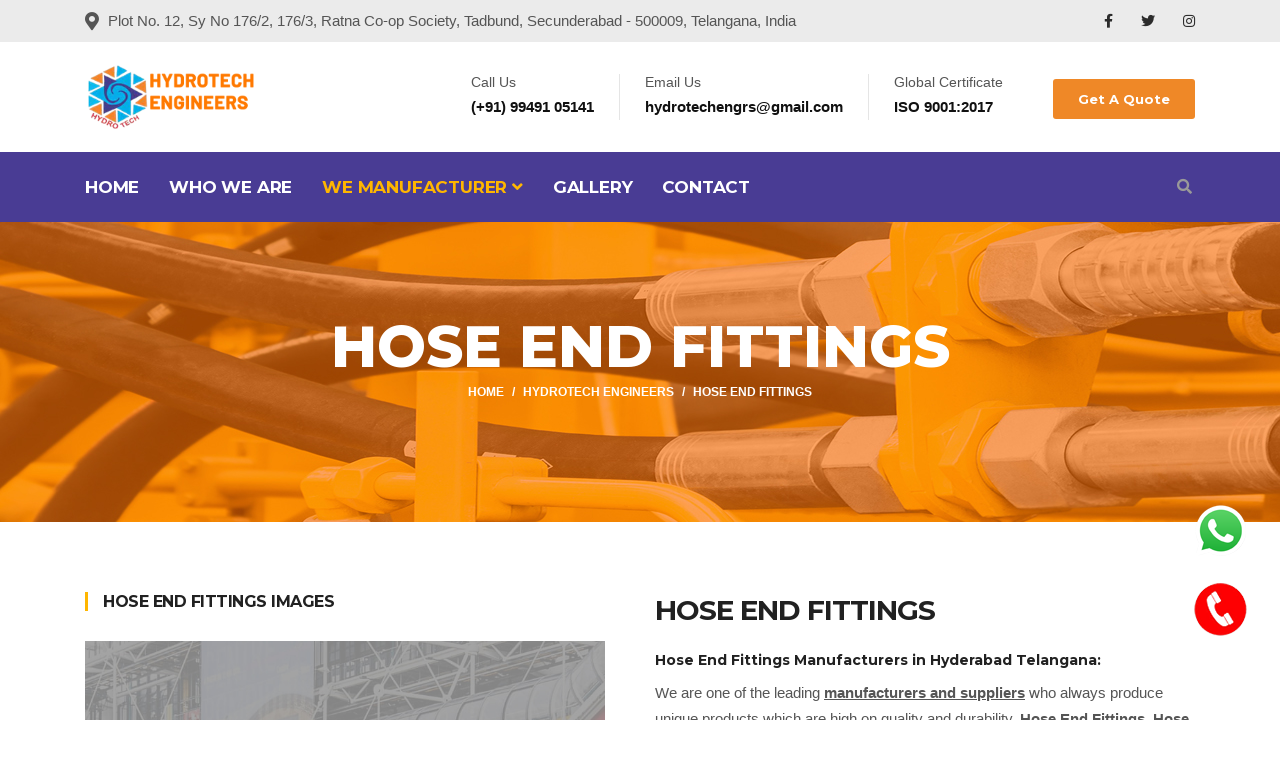

--- FILE ---
content_type: text/html
request_url: https://hydrotechengineers.in/Hose_End_Fittings.html
body_size: 34379
content:
<!DOCTYPE html>
<html lang="en">

<head>

    <!-- Basic Page Needs
================================================== -->
    <meta charset="utf-8">
    <title>9949105141 Hydrotech Engineers Manufacturers and Supplier of Hydraulic Fitting / Connectors in Hyderabad Telangana
    </title>

    <!-- Mobile Specific Metas
================================================== -->
    <meta name="description"
        content="“Hydrotech Engineers” Products that forayed into manufacture of Hydraulic Fittings / Connectors includesHose Fitting, Hydraulic Hose End Fittings, Hose End Fitting, BSP Elbow, Hose Fittings, BSP Adapter, Hose Pipe Fittings, Insert Hose End Fitting, Hydraulic Hose Assemblies, Bend Pipe Fitting, Hydraulic Hose Pipe Fitting, Elbow Pipe Fitting, Hose Pipe Adaptors, Split Pipe Flangers, BSP Fittings, BSP Hose Adapter, Copper Washer, Dowty Seal, Hose Assemblies, Hose Fitting, Pipe Clamp, Ferrule Fitting, Industrial Hose Pipe Fitting, SAE Bend Nipple, Hydraulic Hose Fittings, Hose Assemblies, Hydraulic Hose Assemblies, SAE Bend Nipple  SAE Split Flanges etc, in Hyderabad Telangana India.">
    <meta name="keyword"
        content="Hydrotech Engineers” is a Hydraulic Fittings / Connectors includesHose Fitting, Hydraulic Hose End Fittings, Hose End Fitting, BSP Elbow, Hose Fittings, BSP Adapter, Hose Pipe Fittings, Insert Hose End Fitting, Hydraulic Hose Assemblies, Bend Pipe Fitting, Hydraulic Hose Pipe Fitting, Elbow Pipe Fitting, Hose Pipe Adaptors, Split Pipe Flangers, BSP Fittings, BSP Hose Adapter, Copper Washer, Dowty Seal, Hose Assemblies, Hose Fitting, Pipe Clamp, Ferrule Fitting, Industrial Hose Pipe Fitting, SAE Bend Nipple, Hydraulic Hose Fittings, Hose Assemblies, Hydraulic Hose Assemblies, SAE Bend Nipple  SAE Split Flanges">

    <!-- Favicon
================================================== -->
    <link rel="icon" type="image/png" href="images/favicon.png">

    <!-- CSS
================================================== -->
    <!-- Bootstrap -->
    <link rel="stylesheet" href="plugins/bootstrap/bootstrap.min.css">
    <!-- FontAwesome -->
    <link rel="stylesheet" href="plugins/fontawesome/css/all.min.css">
    <!-- Animation -->
    <link rel="stylesheet" href="plugins/animate-css/animate.css">
    <!-- slick Carousel -->
    <link rel="stylesheet" href="plugins/slick/slick.css">
    <link rel="stylesheet" href="plugins/slick/slick-theme.css">
    <!-- Colorbox -->
    <link rel="stylesheet" href="plugins/colorbox/colorbox.css">
    <!-- Template styles-->
    <link rel="stylesheet" href="css/style.css">
</head>

<body>
    <div class="body-inner">

        <div id="top-bar" class="top-bar">
            <div class="container">
                <div class="row">
                    <div class="col-lg-8 col-md-8">
                        <ul class="top-info text-center text-md-left">
                            <li><i class="fas fa-map-marker-alt"></i>
                                <p class="info-text">Plot No. 12, Sy No 176/2, 176/3, Ratna Co-op Society, Tadbund, Secunderabad - 500009,
                                    Telangana,
                                    India</p>
                            </li>
                        </ul>
                    </div>
                    <!--/ Top info end -->

                    <div class="col-lg-4 col-md-4 top-social text-center text-md-right">
                        <ul class="list-unstyled">
                            <li>
                                <a title="Facebook" href="">
                                    <span class="social-icon"><i class="fab fa-facebook-f"></i></span>
                                </a>
                                <a title="Twitter" href="">
                                    <span class="social-icon"><i class="fab fa-twitter"></i></span>
                                </a>
                                <a title="Instagram" href="">
                                    <span class="social-icon"><i class="fab fa-instagram"></i></span>
                                </a>
                            </li>
                        </ul>
                    </div>
                    <!--/ Top social end -->
                </div>
                <!--/ Content row end -->
            </div>
            <!--/ Container end -->
        </div>
        <!--/ Topbar end -->
        <!-- Header start -->
        <header id="header" class="header-one">
            <div class="bg-white">
                <div class="container">
                    <div class="logo-area">
                        <div class="row align-items-center">
                            <div class="logo col-lg-3 text-center text-lg-left mb-3 mb-md-5 mb-lg-0">
                                <a class="d-block" href="index.html">
                                    <img loading="lazy" src="images/logo.png" alt="Constra">
                                </a>
                            </div><!-- logo end -->

                            <div class="col-lg-9 header-right">
                                <ul class="top-info-box">
                                    <li>
                                        <div class="info-box">
                                            <div class="info-box-content">
                                                <p class="info-box-title">Call Us</p>
                                                <p class="info-box-subtitle">(+91) 99491 05141</p>
                                            </div>
                                        </div>
                                    </li>
                                    <li>
                                        <div class="info-box">
                                            <div class="info-box-content">
                                                <p class="info-box-title">Email Us</p>
                                                <p class="info-box-subtitle">hydrotechengrs@gmail.com</p>
                                            </div>
                                        </div>
                                    </li>
                                    <li class="last">
                                        <div class="info-box last">
                                            <div class="info-box-content">
                                                <p class="info-box-title">Global Certificate</p>
                                                <p class="info-box-subtitle">ISO 9001:2017</p>
                                            </div>
                                        </div>
                                    </li>
                                    <li class="header-get-a-quote">
                                        <a class="btn btn-primary" href="contact.html">Get A Quote</a>
                                    </li>
                                </ul><!-- Ul end -->
                            </div><!-- header right end -->
                        </div><!-- logo area end -->

                    </div><!-- Row end -->
                </div><!-- Container end -->
            </div>

            <div class="site-navigation">
                <div class="container">
                    <div class="row">
                        <div class="col-lg-12">
                            <nav class="navbar navbar-expand-lg navbar-dark p-0">
                                <button class="navbar-toggler" type="button" data-toggle="collapse"
                                    data-target=".navbar-collapse" aria-controls="navbar-collapse" aria-expanded="false"
                                    aria-label="Toggle navigation">
                                    <span class="navbar-toggler-icon"></span>
                                </button>

                                <div id="navbar-collapse" class="collapse navbar-collapse">
                                    <ul class="nav navbar-nav mr-auto">
                                        <li class="nav-item ">
                                            <a href="index.html" class="nav-link">Home </a>
                                        </li>

                                        <li class="nav-item ">
                                            <a href="about.html" class="nav-link ">Who We Are</a>
                                        </li>
                                        <li class="nav-item dropdown active">
                                            <a href="#" class="nav-link dropdown-toggle" data-toggle="dropdown">We
                                                Manufacturer <i class="fa fa-angle-down"></i></a>
                                            <ul class="dropdown-menu" role="menu">
                                                <li class="dropdown-submenu active">
                                                    <a href="#!" class="dropdown-toggle" data-toggle="dropdown">Hose
                                                        Fitting </a>
                                                    <ul class="dropdown-menu">
                                                        <div class="row megamenu">
                                                            <div class="col-6">
                                                                <li><a href="Hydraulic_Hose_End_Fittings.html">HYDRAULIC
                                                                        HOSE END FITTINGS</a></li>
                                                                <li class="active"><a href="Hose_End_Fittings.html">Hose End
                                                                        Fitting</a></li>
                                                                <li><a href="BSP_Elbow.html">BSP Elbow</a></li>
                                                                <li><a href="Hose_Fittings.html">Hose Fittings </a></li>
                                                                <li><a href="BSA_Adapter.html">BSP Adapter</a></li>
                                                                <li><a href="Hose_Pipe_Fittings.html">Hose Pipe
                                                                        Fittings</a></li>
                                                                <li><a href="Insert_Hose_End_Fitting.html">Insert Hose
                                                                        End Fitting</a></li>
                                                                <li><a href="Hydraulic_Hose_Assemblies.html">Hydraulic
                                                                        Hose Assemblies</a></li>
                                                                <li><a href="Bend_Pipe_Fitting.html">Bend Pipe
                                                                        Fitting</a></li>
                                                                <li><a href="Hydraulic_Hose_Pipe_Fitting.html">Hydraulic
                                                                        Hose Pipe Fitting</a></li>
                                                            </div>
                                                            <div class="col-6">
                                                                <li><a href="Elbow_Pipe_Fitting.html">Elbow Pipe
                                                                        Fitting</a></li>
                                                                <li><a href="Hose_Pipe_Adaptors.html">Hose Pipe
                                                                        Adaptors</a></li>
                                                                <li><a href="Split_Pipe_Flangers.html">Split Pipe
                                                                        Flangers</a></li>
                                                                <li><a href="BSP_Fittings.html">BSP Fittings </a></li>
                                                                <li><a href="BSP_Hose_Adapter.html">BSP Hose Adapter</a>
                                                                </li>
                                                                <li><a href="Copper_Washer.html">Copper Washer</a></li>
                                                                <li><a href="Dowty_Seal.html">Dowty Seal</a></li>
                                                                <li><a href="Hose_Assemblies.html">Hose Assemblies</a>
                                                                </li>
                                                                <li><a href="Hose_Fitting.html">Hose Fitting</a></li>
                                                                <li><a href="Pipe_Clamp.html">Pipe Clamp</a></li>
                                                            </div>
                                                        </div>
                                                    </ul>
                                                </li>
                                                <li class="dropdown-submenu">
                                                    <a href="#!" class="dropdown-toggle" data-toggle="dropdown">Ferrule Fitting</a>
                                                    <ul class="dropdown-menu">
                                                        <li><a href="Straight-Coupling.html">Straight Coupling</a></li>
                                                        <li><a href="Equal-Elbow.html">Equal Elbow</a></li>
                                                        <li><a href="Male-Stud-Coupling.html">Male Stud Coupling (MSC)</a></li>
                                                        <li><a href="Male-Stud-Elbow.html">Male Stud Elbow (MSE)</a></li>
                                                        <li><a href="Banjo.html">Banjo</a></li>
                                                        <li><a href="Gauge-Connection.html">Gauge Connection</a></li>
                                                        <li><a href="Swivel-Elbow.html">Swivel Elbow</a></li>
                                                        <li><a href="Bulkhead-Union.html">Bulkhead Union</a></li>
                                                        <li><a href="Weld-Nipple.html">Weld Nipple</a></li>
                                                    </ul>
                                                </li>
                                                <li><a href="Industrial_Hose_Pipe_Fittings.html">Industrial Hose Pipe
                                                        Fitting</a></li>
                                                <li class="dropdown-submenu">
                                                    <a href="#!" class="dropdown-toggle" data-toggle="dropdown">SAE Bend
                                                        Nipple</a>
                                                    <ul class="dropdown-menu">
                                                        <li><a href="Hydraulic_Hose_Fittings.html">Hydraulic Hose Fittings</a></li>
                                                        <li><a href="Hose_Assemblies.html">Hose Assemblies</a></li>
                                                        <li><a href="Hydraulic_Hose_Assemblies.html">Hydraulic Hose Assemblies</a></li>
                                                        <li><a href="SAE_Bend_Nipple.html">SAE Bend Nipple</a></li>
                                                    </ul>
                                                </li>
                                                <li><a href="SAE_Split_Flange.html">SAE Split Flanges</a>
                                                </li>
                                            </ul>
                                        </li>

                                        <li class="nav-item ">
                                            <a href="gallery.html" class="nav-link ">Gallery</a>
                                        </li>

                                        <li class="nav-item"><a class="nav-link" href="contact.html">Contact</a></li>
                                    </ul>
                                </div>
                            </nav>
                        </div>
                        <!--/ Col end -->
                    </div>
                    <!--/ Row end -->

                    <div class="nav-search">
                        <span id="search"><i class="fa fa-search"></i></span>
                    </div><!-- Search end -->

                    <div class="search-block" style="display: none;">
                        <label for="search-field" class="w-100 mb-0">
                            <input type="text" class="form-control" id="search-field"
                                placeholder="Type what you want and enter">
                        </label>
                        <span class="search-close">&times;</span>
                    </div><!-- Site search end -->
                </div>
                <!--/ Container end -->

            </div>
            <!--/ Navigation end -->
        </header>
        <!--/ Header end -->
        <div id="banner-area" class="banner-area" style="background-image:url(images/banner/banner3.jpg)">
            <div class="banner-text">
                <div class="container">
                    <div class="row">
                        <div class="col-lg-12">
                            <div class="banner-heading">
                                <h1 class="banner-title">Hose End Fittings</h1>
                                <nav aria-label="breadcrumb">
                                    <ol class="breadcrumb justify-content-center">
                                        <li class="breadcrumb-item"><a href="index.html">Home</a></li>
                                        <li class="breadcrumb-item"><a href="#">Hydrotech Engineers</a></li>
                                        <li class="breadcrumb-item active" aria-current="page">Hose End Fittings</li>
                                    </ol>
                                </nav>
                            </div>
                        </div><!-- Col end -->
                    </div><!-- Row end -->
                </div><!-- Container end -->
            </div><!-- Banner text end -->
        </div><!-- Banner area end -->
        <!-- Product area Start -->
        <section id="main-container" class="main-container">
            <div class="container">
                <div class="row">

                    <div class="col-xl-6 col-lg-4">
                        <div class="sidebar sidebar-left">
                            <div class="widget">
                                <h3 class="widget-title">Hose End Fittings Images</h3>

                                <div id="page-slider" class="page-slider">
                                    <div class="item">
                                        <img loading="lazy" class="img-fluid"
                                            src="images/services/Hose End Fittings.JPG" alt="project-slider-image" />
                                    </div>

                                    <div class="item">
                                        <img loading="lazy" class="img-fluid" src="images/services/HoseEndFittings2.JPG"
                                            alt="project-slider-image" />
                                    </div>
                                </div>
                            </div>

                            <div class="call-to-action classic">
                                <div class="row align-items-center">
                                    <div class="col-md-8 text-center text-md-left">
                                        <div class="call-to-action-text">
                                            <h3 class="action-title">If You want this Products</h3>
                                        </div>
                                    </div><!-- Col end -->
                                    <div class="col-md-4 text-center text-md-right mt-3 mt-md-0">
                                        <div class="call-to-action-btn">
                                            <a class="btn btn-primary" href="contact.html">Get a Quote</a>
                                        </div>
                                    </div><!-- col end -->
                                </div><!-- row end -->
                            </div>

                        </div><!-- Sidebar end -->
                    </div><!-- Sidebar Col end -->

                    <div class="col-xl-6 col-lg-8">
                        <div class="content-inner-page">

                            <h2 class="column-title mrt-0">Hose End Fittings</h2>
                            <h5>Hose End Fittings Manufacturers in Hyderabad Telangana:</h5>
                            <div class="row">
                                <div class="col-md-12">
                                    <p>We are one of the leading <b><a id="td" href="https://hydrotechengineers.in/index.html "> manufacturers and suppliers</a></b> who always produce
                                        unique
                                        products which are high on quality and durability. <b> <a id="td" href="https://hydrotechengineers.in/index.html"> Hose End Fittings,</a> Hose
                                            and
                                            End Fittings, Hose& End Fittings, Brake <a id="td" href="https://hydrotechengineers.in/index.html"> Hose End Fittings,</a> Hydraulic Hose
                                            End
                                            Fitting, Metal Hose End Fitting,Hydraulic Hose Pipe Fittings</b> are among
                                        the
                                        products from our wide array of wide product range. With the unique and
                                        brilliant build quality these <b><a id="td" href="https://hydrotechengineers.in/index.html">  Hose End Fittings</a></b> are lauded by our
                                        customers and
                                        clients. These <b><a id="td" href="https://hydrotechengineers.in/index.html">  Hose End Fittings</a></b> have many applications in many large
                                        scale
                                        industries. As every product in our firm we manufactured this <b> Hose End
                                            Fittings</b>
                                        with the best design and with cutting edge technology. And <b> Hose End
                                            Fittings</b> are
                                        manufactured by using the best among raw material and has amazing service life
                                        as it has better finish. Moreover we have these <b> <a id="td" href="https://hydrotechengineers.in/index.html"> Hose End Fittings</a></b> for
                                        sale in
                                        market’s best place.
                                    </p>

                                    <div class="row">
                                        <div class="col-md-6">
                                            <h5><span style="color: rgb(255, 0, 98);">Features of Hose End
                                                    Fittings:</span>
                                            </h5>
                                            <ul>
                                                <li>Chemical resistant</li>
                                                <li>Corrosion resistant</li>
                                                <li>Leak proof</li>
                                                <li>Good for high pressure industries</li>
                                                <li>Customisable </li>
                                            </ul>
                                        </div>
                                        <div class="col-md-6">

                                            <h5><span style="color: rgb(255, 0, 98);">Applications of Hose End Fittings:
                                                </span></h5>

                                            <ul>
                                                <li>Chemical Industries</li>
                                                <li>Textile Industries</li>
                                                <li>Fuel Industries</li>
                                                <li>Cement industries</li>
                                                <li>Pharma Industries </li>
                                            </ul>
                                        </div>
                                    </div>

                                </div><!-- col end -->
                            </div><!-- 1st row end-->

                            <div class="gap-40"></div>

                            <!-- Action end -->

                        </div><!-- Content inner end -->
                    </div><!-- Content Col end -->


                </div><!-- Main row end -->
                <div class="gap-40"></div>
                              <h4>Searches Related to Hydraulic Hose End Fittings </h4>
                <p><b> <a id="td" href="https://hydrotechengineers.in/Hydraulic_Hose_End_Fittings.html"> Hydraulic Hose End Fittings Manufacturers,</a> Hydraulic Hose End Fittings Suppliers, Hydraulic Hose End Fittings price, Hydraulic Hose End Fittings Cost, Hydraulic Hose Fitting, Hydraulic Hose End Fittings, Hydraulic Hose, Fittings and Equipment, hydraulic hose ends, <a id="td" href="https://hydrotechengineers.in/Hydraulic_Hose_Assemblies.html"> hydraulic hose end caps,</a> Aluminum Hose End Fittings, Hydraulic Fittings, Hose End Fittings, Male Hydraulic Hose End Fittings, Female Hydraulic Hose End Fittings, Wire Braided Hose Fittings, Steel Hose End Fittings, Stainless Steel End Fittings, Steel Hose End Fittings</b></p>
                        
 <h4>Hydraulic Hose End Fittings Supply in States/Cities </h4>
                <p><b>We Regularly Supply Hydraulic Hose Fitting, Hydraulic Hose End Fittings, Hydraulic Hose, Fittings and Equipment, hydraulic hose ends, hydraulic hose end caps, Aluminum Hose End Fittings, Hydraulic Fittings, Hose End Fittings, Male Hydraulic Hose End Fittings, Female Hydraulic Hose End Fittings, Wire Braided Hose Fittings, Steel Hose End Fittings, Stainless Steel End Fittings, Steel Hose End Fittings in Telangana, Hyderabad, Adilabad, Jagtial, Karimnagar, Khammam, Mahbubnagar, Miryalaguda, Nalgonda, Nizamabad, Ramagundam, Suryapet, Warangal, Ranga Reddy, Medak, Andhra Pradesh, Visakhapatnam, Vijayawada, Guntur, Nellore, Kurnool, Kadapa, Rajahmundry, Kakinada, Tirupati, Eluru, Anantapur, Karnataka, Bangalore, Belagaam, Mysore, Hubli-Dharwar, Bellary, Bidar, Chitradurga, Davangere, Gulbarga, Hampi, Madikeri, Manipal, Srirangapatna, Tumkur, Udupi, Yelahanka, Kerala, Malappuram, Thiruvananthapuram, Ernakulam, Thrissur, Kozhikode, Kollam, Thrissur Malappuram, Ernakulam, Tamil Nadu, Chennai, Coimbatore, Madurai, Tiruchirapalli, Tiruppur, Salem, Erode, Tirunelveli, Vellore, Erode, Kānchipuram, Thiruvallur, Perambalur, Virudhunagar India.</b></p>

            </div><!-- Conatiner end -->

        </section>

        <!-- Product area End -->

  <!-- whatsapp start -->
      <a href="https://wa.me/+919949105141" class="whatsapp" target="_blank"> <i
          class="fa fa-whatsapp whatsapp-icon"></i></a>
   
        
      <a class="Call" href="tel: +919949105141">
        <i class="Call-icon"></i>
      </a>    
    

<!-- whatsapp end -->




        <footer id="footer" class="footer bg-overlay">
            <div class="footer-main">
                <div class="container">
                    <div class="row justify-content-between">
                        <div class="col-lg-4 col-md-6 footer-widget footer-about">
                            <h3 class="widget-title">About Us</h3>
                            <img loading="lazy" class="footer-logo" src="images/logo.jpg" alt="Constra">
                            <p>Manufacturers and Supplier of Hydraulic Fitting / Connectors in Hyderabad Telangana
                                “Hydrotech Engineers” is aHydraulic Fittings / Connectors includesHose Fitting,
                                Hydraulic Hose End Fittings, Hose End Fitting, BSP Elbow <Span style="color: orange;"><a
                                        href="">Read More..</a> </Span></p>
                            <div class="footer-social">
                                <ul>
                                    <li><a href="#" aria-label="Facebook"><i class="fab fa-facebook-f"></i></a></li>
                                    <li><a href="#" aria-label="Twitter"><i class="fab fa-twitter"></i></a>
                                    </li>
                                    <li><a href="#" aria-label="Instagram"><i class="fab fa-instagram"></i></a></li>

                                </ul>
                            </div><!-- Footer social end -->
                        </div><!-- Col end -->

                        <div class="col-lg-4 col-md-6 footer-widget mt-5 mt-md-0">
                            <h3 class="widget-title">Some Key features why us?</h3>
                            <div class="working-hours">
                                <ul>
                                    <li>Skilled team of professionals </li>
                                    <li>Transparent dealings</li>
                                    <li>Ethical business policies</li>
                                    <li>Well-built infrastructure base</li>
                                    <li>Easy payment modes</li>
                                    <li>Reasonable prices</li>
                                    <li>Timely delivery</li>

                                </ul>
                            </div>
                        </div><!-- Col end -->

                        <div class="col-lg-3 col-md-6 mt-5 mt-lg-0 footer-widget">
                            <h3 class="widget-title">We Manufacturer</h3>
                            <ul class="list-arrow">
                                <li><a href="Hose_Fitting.html">Hose Fitting</a></li>
                                <li><a href="Ferrule_Fittings.html">Ferrule Fitting</a></li>
                                <li><a href="Industrial_Hose_Pipe_Fittings.html">Industrial Hose Pipe Fitting</a></li>
                                <li><a href="SAE_Bend_Nipple.html">SAE Bend Nipple</a></li>
                                <li><a href="SAE_Split_Flanges.html">SAE Split Flanges</a></li>
                            </ul>
                        </div><!-- Col end -->
                    </div><!-- Row end -->
                </div><!-- Container end -->
            </div><!-- Footer main end -->

            <div class="copyright">
                <div class="container">
                    <div class="row align-items-center">


                        <div class="col-md-12">
                            <div class="copyright-info text-center">
                                <span>All Rights Reserved. <a href="#">HYDROTECH ENGINEERS</a></span>
                            </div>
                        </div>
                        <div class="col-md-12">
                            <div class="copyright-info text-center">
                                <span>Copyright &copy;
                                    <script>
                                        document.write(new Date().getFullYear())
                                    </script>, Designed &amp; Developed by <a
                                        href="https://tradebizz.in/">Tradebizz.in</a>
                                </span>
                            </div>
                        </div>
                        <div class="col-md-12">
                            <div class="footer-menu text-center">
                                <ul class="list-unstyled mb-0">
                                    <li><a href="#">About</a></li>
                                    <li><a href="#">Term & Condition</a></li>
                                    <li><a href="#">Privacy</a></li>
                                </ul>
                            </div>
                        </div>
                    </div><!-- Row end -->

                    <div id="back-to-top" data-spy="affix" data-offset-top="10" class="back-to-top position-fixed">
                        <button class="btn btn-primary" title="Back to Top">
                            <i class="fa fa-angle-double-up"></i>
                        </button>
                    </div>

                </div><!-- Container end -->
            </div><!-- Copyright end -->
        </footer><!-- Footer end -->


        <!-- Javascript Files
  ================================================== -->

        <!-- initialize jQuery Library -->
        <script src="plugins/jQuery/jquery.min.js"></script>
        <!-- Bootstrap jQuery -->
        <script src="plugins/bootstrap/bootstrap.min.js" defer></script>
        <!-- Slick Carousel -->
        <script src="plugins/slick/slick.min.js"></script>
        <script src="plugins/slick/slick-animation.min.js"></script>
        <!-- Color box -->
        <script src="plugins/colorbox/jquery.colorbox.js"></script>
        <!-- shuffle -->
        <script src="plugins/shuffle/shuffle.min.js" defer></script>

        <!-- Template custom -->
        <script src="js/script.js"></script>

    </div><!-- Body inner end -->
</body>

</html>

--- FILE ---
content_type: application/javascript
request_url: https://hydrotechengineers.in/js/script.js
body_size: 6582
content:
jQuery(function ($) {
	'use strict';

	/* ----------------------------------------------------------- */
	/*  Fixed header
	/* ----------------------------------------------------------- */
	$(window).on('scroll', function () {

		// fixedHeader on scroll
		function fixedHeader() {
			var headerTopBar = $('.top-bar').outerHeight();
			var headerOneTopSpace = $('.header-one .logo-area').outerHeight();

			var headerOneELement = $('.header-one .site-navigation');
			var headerTwoELement = $('.header-two .site-navigation');

			if ($(window).scrollTop() > headerTopBar + headerOneTopSpace) {
				$(headerOneELement).addClass('navbar-fixed');
				$('.header-one').css('margin-bottom', headerOneELement.outerHeight());
			} else {
				$(headerOneELement).removeClass('navbar-fixed');
				$('.header-one').css('margin-bottom', 0);
			}
			if ($(window).scrollTop() > headerTopBar) {
				$(headerTwoELement).addClass('navbar-fixed');
				$('.header-two').css('margin-bottom', headerTwoELement.outerHeight());
			} else {
				$(headerTwoELement).removeClass('navbar-fixed');
				$('.header-two').css('margin-bottom', 0);
			}
		}
		fixedHeader();


		// Count Up
		function counter() {
			var oTop;
			if ($('.counterUp').length !== 0) {
				oTop = $('.counterUp').offset().top - window.innerHeight;
			}
			if ($(window).scrollTop() > oTop) {
				$('.counterUp').each(function () {
					var $this = $(this),
						countTo = $this.attr('data-count');
					$({
						countNum: $this.text()
					}).animate({
						countNum: countTo
					}, {
						duration: 1000,
						easing: 'swing',
						step: function () {
							$this.text(Math.floor(this.countNum));
						},
						complete: function () {
							$this.text(this.countNum);
						}
					});
				});
			}
		}
		counter();


		// scroll to top btn show/hide
		function scrollTopBtn() {
			var scrollToTop = $('#back-to-top'),
				scroll = $(window).scrollTop();
			if (scroll >= 50) {
				scrollToTop.fadeIn();
			} else {
				scrollToTop.fadeOut();
			}
		}
		scrollTopBtn();
	});


	$(document).ready(function () {

		// navSearch show/hide
		function navSearch() {
			$('.nav-search').on('click', function () {
				$('.search-block').fadeIn(350);
			});
			$('.search-close').on('click', function () {
				$('.search-block').fadeOut(350);
			});
		}
		navSearch();

		// navbarDropdown
		function navbarDropdown() {
			if ($(window).width() < 992) {
				$('.site-navigation .dropdown-toggle').on('click', function () {
					$(this).siblings('.dropdown-menu').animate({
						height: 'toggle'
					}, 300);
				});

				var navbarHeight = $('.site-navigation').outerHeight();
				$('.site-navigation .navbar-collapse').css('max-height', 'calc(100vh - ' + navbarHeight + 'px)');
			}
		}
		navbarDropdown();


		// back to top
		function backToTop() {
			$('#back-to-top').on('click', function () {
				$('#back-to-top').tooltip('hide');
				$('body,html').animate({
					scrollTop: 0
				}, 800);
				return false;
			});
		}
		backToTop();


		// banner-carousel
		function bannerCarouselOne() {
			$('.banner-carousel.banner-carousel-1').slick({
				slidesToShow: 1,
				slidesToScroll: 1,
				autoplay: true,
				dots: true,
				speed: 600,
				arrows: true,
				prevArrow: '<button type="button" class="carousel-control left" aria-label="carousel-control"><i class="fas fa-chevron-left"></i></button>',
				nextArrow: '<button type="button" class="carousel-control right" aria-label="carousel-control"><i class="fas fa-chevron-right"></i></button>'
			});
			$('.banner-carousel.banner-carousel-1').slickAnimation();
		}
		bannerCarouselOne();


		// banner Carousel Two
		function bannerCarouselTwo() {
			$('.banner-carousel.banner-carousel-2').slick({
				fade: true,
				slidesToShow: 1,
				slidesToScroll: 1,
				autoplay: true,
				dots: false,
				speed: 600,
				arrows: true,
				prevArrow: '<button type="button" class="carousel-control left" aria-label="carousel-control"><i class="fas fa-chevron-left"></i></button>',
				nextArrow: '<button type="button" class="carousel-control right" aria-label="carousel-control"><i class="fas fa-chevron-right"></i></button>'
			});
		}
		bannerCarouselTwo();


		// pageSlider
		function pageSlider() {
			$('.page-slider').slick({
				fade: true,
				slidesToShow: 1,
				slidesToScroll: 1,
				autoplay: true,
				dots: false,
				speed: 600,
				arrows: true,
				prevArrow: '<button type="button" class="carousel-control left" aria-label="carousel-control"><i class="fas fa-chevron-left"></i></button>',
				nextArrow: '<button type="button" class="carousel-control right" aria-label="carousel-control"><i class="fas fa-chevron-right"></i></button>'
			});
		}
		pageSlider();


		// Shuffle js filter and masonry
		function projectShuffle() {
			if ($('.shuffle-wrapper').length !== 0) {
				var Shuffle = window.Shuffle;
				var myShuffle = new Shuffle(document.querySelector('.shuffle-wrapper'), {
					itemSelector: '.shuffle-item',
					sizer: '.shuffle-sizer',
					buffer: 1
				});
				$('input[name="shuffle-filter"]').on('change', function (evt) {
					var input = evt.currentTarget;
					if (input.checked) {
						myShuffle.filter(input.value);
					}
				});
				$('.shuffle-btn-group label').on('click', function () {
					$('.shuffle-btn-group label').removeClass('active');
					$(this).addClass('active');
				});
			}
		}
		projectShuffle();


		// testimonial carousel
		function testimonialCarousel() {
			$('.testimonial-slide').slick({
				slidesToShow: 1,
				slidesToScroll: 1,
				dots: true,
				speed: 600,
				arrows: false
			});
		}
		testimonialCarousel();


		// team carousel
		function teamCarousel() {
			$('.team-slide').slick({
				dots: false,
				infinite: false,
				speed: 300,
				slidesToShow: 4,
				slidesToScroll: 2,
				arrows: true,
				prevArrow: '<button type="button" class="carousel-control left" aria-label="carousel-control"><i class="fas fa-chevron-left"></i></button>',
				nextArrow: '<button type="button" class="carousel-control right" aria-label="carousel-control"><i class="fas fa-chevron-right"></i></button>',
				responsive: [{
					breakpoint: 992,
					settings: {
						slidesToShow: 3,
						slidesToScroll: 3
					}
				},
				{
					breakpoint: 768,
					settings: {
						slidesToShow: 2,
						slidesToScroll: 2
					}
				},
				{
					breakpoint: 481,
					settings: {
						slidesToShow: 1,
						slidesToScroll: 1
					}
				}
				]
			});
		}
		teamCarousel();

		// media popup
		function mediaPopup() {
			$('.gallery-popup').colorbox({
				rel: 'gallery-popup',
				transition: 'slideshow',
				innerHeight: '500'
			});
			$('.popup').colorbox({
				iframe: true,
				innerWidth: 600,
				innerHeight: 400
			});
		}
		mediaPopup();

	});


});